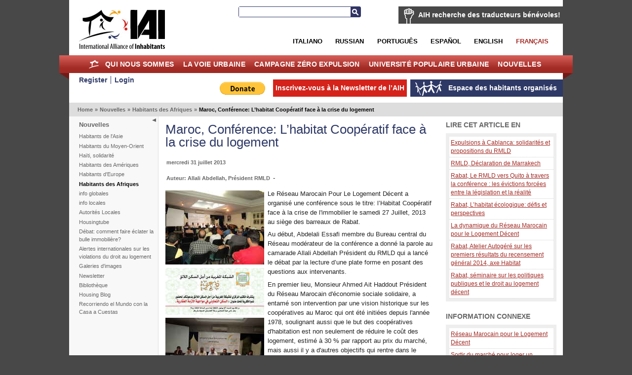

--- FILE ---
content_type: text/html; charset=utf-8
request_url: https://fre.habitants.org/nouvelles/habitants_des_afriques/maroc_conference_l_habitat_cooperatif_face_a_la_crise_du_logement
body_size: 11784
content:
<!DOCTYPE html PUBLIC "-//W3C//DTD XHTML 1.0 Transitional//EN" "http://www.w3.org/TR/xhtml1/DTD/xhtml1-transitional.dtd">
<html xmlns="http://www.w3.org/1999/xhtml" xml:lang="fr-FR" lang="fr-FR">
<head>
     

<meta http-equiv="Content-Type" content="text/html; charset=utf-8" />
<meta name="google-site-verification" content="K94G4zTklscXnAMNt_qbA3AZnAqPaXnWhv4TCbvKs7k" />
                                          <title>Maroc, Conférence: L’habitat Coopératif face à la crise du logement / Habitants des Afriques  / Nouvelles / Home - International Alliance of Inhabitants</title>

    
    
                <meta name="Content-Type" content="text/html; charset=utf-8" />

            <meta name="Content-language" content="fr-FR" />

                    <meta name="author" content="OpenContent" />
        

                <meta name="copyright" content="eZ Systems" />
        

                <meta name="description" content="Content Management System" />
        

                <meta name="keywords" content="cms, publish, e-commerce, content management, development framework" />
        

        <meta name="MSSmartTagsPreventParsing" content="TRUE" />
    <meta name="generator" content="eZ Publish" />
    
<link rel="Home" href="/" title="Page d'accueil de International Alliance of Inhabitants" />
<link rel="Index" href="/" />
<link rel="Top"  href="/" title="Maroc, Conférence: L’habitat Coopératif face à la crise du logement / Habitants des Afriques  / Nouvelles / Home - International Alliance of Inhabitants" />
<link rel="Search" href="/content/advancedsearch" title="Recherche International Alliance of Inhabitants" />
<link rel="Shortcut icon" href="/design/standard/images/favicon.ico" type="image/x-icon" />
<link rel="Copyright" href="/ezinfo/copyright" />
<link rel="Author" href="/ezinfo/about" />
<link rel="Alternate" type="application/rss+xml" title="RSS" href="/rss/feed/my_feed" /><link rel="Alternate" href="/layout/set/print/nouvelles/habitants_des_afriques/maroc_conference_l_habitat_cooperatif_face_a_la_crise_du_logement" media="print" title="Version imprimable" />      <link rel="stylesheet" type="text/css" href="/var/ezwebin_site/cache/public/stylesheets/7dd0f734115538435039ec14affe7d93_all.css" />
<link rel="stylesheet" type="text/css" href="/extension/opencontent/design/iai/stylesheets/mobile.css" media="screen and (max-width: 1100px)" />
<link rel="stylesheet" type="text/css" href="/extension/opencontent/design/iai/stylesheets/print.css" media="print" />
<!--[if lte IE 7]><style type="text/css"> @import url(/extension/opencontent/design/iai/stylesheets/browsers/ie7lte.css);</style> <![endif]-->
<!--[if lte IE 6]><style type="text/css"> @import url(/extension/opencontent/design/iai/stylesheets/browsers/ie6.css);</style> <![endif]-->

<script type="text/javascript" src="https://ajax.googleapis.com/ajax/libs/jquery/1.4.2/jquery.min.js" charset="utf-8"></script>
<script type="text/javascript" src="/var/ezwebin_site/cache/public/javascript/936a13b3fc71c365a5735ba08e5ce9bb.js" charset="utf-8"></script>


</head>
<body class="no-js">
<script type="text/javascript">
//<![CDATA[
(function(){var c = document.body.className;
c = c.replace(/no-js/, 'js');
document.body.className = c;
})();
//]]>
</script>


<!-- Change between "sidemenu"/"nosidemenu" and "extrainfo"/"noextrainfo" to switch display of side columns on or off  -->
<div id="page" class="sidemenu extrainfo section_id_1 subtree_level_0_node_id_2 subtree_level_1_node_id_1406 subtree_level_2_node_id_4844 subtree_level_3_node_id_32510">

  
  <div id="header" class="layout-width float-break">	
	<div id="logo">    <a href="/" title="International Alliance of Inhabitants"><img src="/var/ezwebin_site/storage/images/design/international_alliance_of_inhabitants/172-14-eng-GB/international_alliance_of_inhabitants.jpg" alt="" width="209" height="114" /></a></div>	
	
			<div id="help2translate" class="block-type-traduttori float-break">
	<h2><a href="/qui_nous_sommes/volontaires/aih_recherche_des_traducteurs_benevoles" title="AIH recherche des traducteurs bénévoles!">AIH recherche des traducteurs bénévoles!</a></h2>
		<p><strong>Aide-nous à améliorer la communication en différentes langues. Deviens traducteur volontaire pour le Droit au Logement sans Frontières!</strong>
</p>	<a class="subscribe defaultbutton" href=qui_nous_sommes/volontaires/remplissez_le_formulaire title="AIH recherche des traducteurs bénévoles!">Remplissez le formulaire</a>
	</div>

	
	<div id="searchbox">
  <form action="/content/search">
    <label for="searchtext" class="hide">Search text:</label>
        <input id="searchtext" name="SearchText" type="text" value="" size="12" />
    <button id="searchbutton" class="button" type="submit"> Recherche </button>
              </form>
</div>	
<ul id="languages">			          <li class="italian"><a href="/switchlanguage/to/ita/nouvelles/habitants_des_afriques/maroc_conference_l_habitat_cooperatif_face_a_la_crise_du_logement">Italiano</a></li>
        			          <li class="russian"><a href="/switchlanguage/to/rus/nouvelles/habitants_des_afriques/maroc_conference_l_habitat_cooperatif_face_a_la_crise_du_logement">Russian</a></li>
        		          <li class="portogues"><a href="/switchlanguage/to/por/nouvelles/habitants_des_afriques/maroc_conference_l_habitat_cooperatif_face_a_la_crise_du_logement">Portugu&ecirc;s</a></li>
        		          <li class="espanol"><a href="/switchlanguage/to/esl/nouvelles/habitants_des_afriques/maroc_conference_l_habitat_cooperatif_face_a_la_crise_du_logement">Espa&ntilde;ol</a></li>
        		          <li class="english"><a href="/switchlanguage/to/www/nouvelles/habitants_des_afriques/maroc_conference_l_habitat_cooperatif_face_a_la_crise_du_logement">English</a></li>
        		          <li class="francais current_siteaccess"><a href="/switchlanguage/to/fre/nouvelles/habitants_des_afriques/maroc_conference_l_habitat_cooperatif_face_a_la_crise_du_logement">Fran&ccedil;ais</a></li>
        	
</ul>

 	<p class="hide"><a href="#main">Skip to main content</a></p>
</div>
        <div id="topmenu-position" class="layout-overwidth">
  <div id="topmenu" class="float-break">
    <script type="text/javascript" src="/var/ezwebin_site/cache/public/javascript/2d6f070fbdd7c4745abc8053e4789061.js" charset="utf-8"></script>


        <ul id="topmenu-firstlevel" class="float-break">
		<li id="home"><div><a href="/" title="home">Home</a></div></li>
        
                                                                                   
                                                                                    
                                    <li id="node_id_5846" class="firstli"><div>
		    <a href="/qui_nous_sommes">
			Qui nous sommes</a></div>
					
           

        <ul>
                                                                                                                                
                                    <li id="node_id_34839" class="firstli"><div><a href="/qui_nous_sommes/soutiens_l_aih">SOUTIENS L'AIH!</a></div></li>
                                                                                                            
                                    <li id="node_id_972"><div><a href="/qui_nous_sommes/volontaires">Volontaires</a></div></li>
                                                                                                            
                                    <li id="node_id_8009"><div><a href="/qui_nous_sommes/adherez_a_l_aih">Adhérez a l'AIH!</a></div></li>
                                                                                                            
                                    <li id="node_id_22098"><div><a href="/qui_nous_sommes/logo">Logo</a></div></li>
                                                                                                                                                
                                    <li id="node_id_4503" class="lastli"><div><a href="/qui_nous_sommes/supported_by">Supported by</a></div></li>
                                    </ul>
    					
					
				</li>
                                                                                            
                                                
                                    <li id="node_id_970"><div>
		    <a href="/la_voie_urbaine">
			La Voie Urbaine</a></div>
					
           

        <ul>
                                                                                                                                
                                    <li id="node_id_40199" class="firstli"><div><a href="/la_voie_urbaine/forum_des_habitants_de_la_mediterranee">FORUM DES HABITANTS DE LA MEDITERRANEE</a></div></li>
                                                                                                            
                                    <li id="node_id_39915"><div><a href="/la_voie_urbaine/les_habitants_a_africites_2018">Les Habitants à Africités 2018</a></div></li>
                                                                                                            
                                    <li id="node_id_39510"><div><a href="/la_voie_urbaine/one_day_le_monde_du_travail">One Day, le monde du travail</a></div></li>
                                                                                                            
                                    <li id="node_id_39279"><div><a href="/la_voie_urbaine/habitants_qui_r-existent_au_fsm_2018">Habitants qui R-Existent au FSM 2018</a></div></li>
                                                                                                            
                                    <li id="node_id_39180"><div><a href="/la_voie_urbaine/r-_existences_le_tournant_de_quito._nouvel_agenda_des_habitant-e-s_vs_nouvel_agenda_urbain">R- Existences,  le tournant de Quito. Nouvel Agenda des Habitant-e-s VS / Nouvel Agenda Urbain</a></div></li>
                                                                                                            
                                    <li id="node_id_39079"><div><a href="/la_voie_urbaine/rencontre_mondiales_des_mouvements_populaires">Rencontre Mondiales des Mouvements Populaires</a></div></li>
                                                                                                            
                                    <li id="node_id_38108"><div><a href="/la_voie_urbaine/forum_social_des_resistances_20172">Forum Social des Résistances 2017</a></div></li>
                                                                                                            
                                    <li id="node_id_37201"><div><a href="/la_voie_urbaine/forum_social_contre_l_habitat_iii">Forum Social contre l’Habitat III </a></div></li>
                                                                                                            
                                    <li id="node_id_37982"><div><a href="/la_voie_urbaine/charte_des_responsabilites_des_habitants">Charte des responsabilités des habitants</a></div></li>
                                                                                                                                                
                                    <li id="node_id_37622" class="lastli"><div><a href="/la_voie_urbaine/inhabitants_at_wsf_2016">Inhabitants at WSF 2016 </a></div></li>
                                    </ul>
    					
					
				</li>
                                                                                            
                                                
                                    <li id="node_id_7208"><div>
		    <a href="/campagne_zero_expulsion">
			Campagne Zéro Expulsion</a></div>
					
           

        <ul>
                                                                                                                                
                                    <li id="node_id_5964" class="firstli"><div><a href="/campagne_zero_expulsion/campagne_zero_expulsion_presentation">Campagne Zéro Expulsion	
Présentation</a></div></li>
                                                                                                            
                                    <li id="node_id_40500"><div><a href="/campagne_zero_expulsion/zero_expulsion_a_cause_du_coronavirus">ZÉRO EXPULSION À CAUSE DU CORONAVIRUS</a></div></li>
                                                                                                            
                                    <li id="node_id_236"><div><a href="/campagne_zero_expulsion/alerte_zero_expulsions_indique_une_situation_de_risque">Alerte Zéro Expulsions: indique une situation de risque!</a></div></li>
                                                                                                            
                                    <li id="node_id_40235"><div><a href="/campagne_zero_expulsion/journees_mondiales_zero_expulsions_2019">Journées Mondiales Zéro Expulsions 2019</a></div></li>
                                                                                                            
                                    <li id="node_id_39728"><div><a href="/campagne_zero_expulsion/journees_mondiales_zero_expulsions_20182">Journées Mondiales Zéro Expulsions 2018 </a></div></li>
                                                                                                            
                                    <li id="node_id_39391"><div><a href="/campagne_zero_expulsion/ciao_en_solidarite">Ciao en Solidarité!</a></div></li>
                                                                                                            
                                    <li id="node_id_38879"><div><a href="/campagne_zero_expulsion/journees_mondiales_zero_expulsions_2017">Journées Mondiales Zéro Expulsions 2017</a></div></li>
                                                                                                            
                                    <li id="node_id_38575"><div><a href="/campagne_zero_expulsion/zero_expulsions_narmada_valley">Zéro Expulsions Narmada Valley</a></div></li>
                                                                                                            
                                    <li id="node_id_38330"><div><a href="/campagne_zero_expulsion/cero_desalojos_colombia">Cero Desalojos Colombia</a></div></li>
                                                                                                                                                
                                    <li id="node_id_38206" class="lastli"><div><a href="/campagne_zero_expulsion/zero_expulsions_occupybulacan_philippines">Zéro Expulsions #OccupyBulacan, Philippines</a></div></li>
                                    </ul>
    					
					
				</li>
                                                                                            
                                                
                                    <li id="node_id_7207"><div>
		    <a href="/universite_populaire_urbaine">
			Université Populaire Urbaine</a></div>
					
           

        <ul>
                                                                                                                                
                                    <li id="node_id_30687" class="firstli"><div><a href="/universite_populaire_urbaine/nouvelles">Nouvelles</a></div></li>
                                                                                                            
                                    <li id="node_id_30690"><div><a href="/universite_populaire_urbaine/co-production_d_habitants">Co-production d'habitants</a></div></li>
                                                                                                            
                                    <li id="node_id_30816"><div><a href="/universite_populaire_urbaine/appels">Appels</a></div></li>
                                                                                                            
                                    <li id="node_id_5870"><div><a href="/universite_populaire_urbaine/galeries">Galeries</a></div></li>
                                                                                                                                                
                                    <li id="node_id_30689" class="lastli"><div><a href="/universite_populaire_urbaine/video">Video</a></div></li>
                                    </ul>
    					
					
				</li>
                                                                                				                                
                                                                                    
                                    <li id="node_id_1406" class="selected lastli"><div>
		    <a href="/nouvelles">
			Nouvelles</a></div>
					
           

        <ul>
                                                                                                                                
                                    <li id="node_id_9811" class="firstli"><div><a href="/nouvelles/habitants_de_l_asie">Habitants de l'Asie</a></div></li>
                                                                                                            
                                    <li id="node_id_10296"><div><a href="/nouvelles/habitants_du_moyen-orient">Habitants du Moyen-Orient</a></div></li>
                                                                                                            
                                    <li id="node_id_19215"><div><a href="/nouvelles/haiti_solidarite">Haïti, solidarité</a></div></li>
                                                                                                            
                                    <li id="node_id_4874"><div><a href="/nouvelles/habitants_des_ameriques">Habitants des Amériques</a></div></li>
                                                                                                            
                                    <li id="node_id_4852"><div><a href="/nouvelles/habitants_d_europe">Habitants d'Europe</a></div></li>
                                                                                                                                                
                                    <li id="node_id_4844" class="selected"><div><a href="/nouvelles/habitants_des_afriques">Habitants des Afriques </a></div></li>
                                                                                                            
                                    <li id="node_id_906"><div><a href="/nouvelles/info_globales">info globales</a></div></li>
                                                                                                            
                                    <li id="node_id_974"><div><a href="/nouvelles/info_locales">info locales</a></div></li>
                                                                                                            
                                    <li id="node_id_4816"><div><a href="/nouvelles/autorites_locales">Autorités Locales</a></div></li>
                                                                                                                                                
                                    <li id="node_id_904" class="lastli"><div><a href="/nouvelles/housingtube">Housingtube</a></div></li>
                                    </ul>
    					
					
				</li>
                                            </ul>


    	
  </div>

  </div>
  <div id="links-position" class="layout-overwidth">
	
<div id="links" class="layout-width float-break">


    <ul>
	   
                    <li id="registeruser" class="firstli"><a href="/user/register" title="Register"><span>Register</span></a></li>
                        <li id="login"><a href="/user/login" title="Login"><span>Login</span></a></li>
        		
        </ul>
	
	<ul id="myspace">
                                                                                                                       
                            <li id="node_id_2117" class="firstli lastli"><a href="/espace_des_habitants_organises"><span>Espace des habitants organisés</span></a></li>
                                  </ul>


	
		    
	
	<script type="text/javascript">		
		$(document).ready(function() {
		   $(".newsletter").colorbox({width:"400px", height:"400px", iframe:true});
		});
	</script>
	    
    
            
	
    <ul id="newsletter">
	<li><a class='newsletter' href="//www.habitants.org/socialweb/utils_ezml/fre">Inscrivez-vous à la Newsletter de l’AIH</a></li>
    </ul>

    
    <ul id="paypal"><li>
	    <form action="https://www.paypal.com/cgi-bin/webscr" method="post">
	    <input type="hidden" name="cmd" value="_s-xclick">
	    <input type="hidden" name="hosted_button_id" value="DYPNTENW6XHGC">
	    <input type="image" src="https://www.paypal.com/en_US/i/btn/btn_donate_LG.gif" border="0" name="submit" alt="PayPal - The safer, easier way to pay online!">
	    <img alt="" border="0" src="https://www.paypal.com/it_IT/i/scr/pixel.gif" width="1" height="1">
	    </form>
	</li>

	</ul>
<div id="fb-root"></div>

<script>(function(d, s, id) {
  var js, fjs = d.getElementsByTagName(s)[0];
  if (d.getElementById(id)) return;
  js = d.createElement(s); js.id = id;
  js.src = "//connect.facebook.net/it_IT/all.js#xfbml=1&appId=228017297302620";
  fjs.parentNode.insertBefore(js, fjs);
}(document, 'script', 'facebook-jssdk'));</script>	


	<div class="facebook">
		<div class="fb-like" data-href="https://www.facebook.com/pages/International-Alliance-of-Inhabitants/172586256110289" data-send="false" data-layout="button_count" data-width="100" data-show-faces="false"></div>
	
	</div>

</div>
  </div>  

  
        <div id="path" class="layout-width">
        <p>
        <a class = "home" href="/">Home</a>
      <span class="path-separator">&raquo;</span>      <a  href="/nouvelles">Nouvelles</a>
      <span class="path-separator">&raquo;</span>      <a  href="/nouvelles/habitants_des_afriques">Habitants des Afriques </a>
      <span class="path-separator">&raquo;</span>      <span class="path-text">Maroc, Conférence: L’habitat Coopératif face à la crise du logement</span>
        </p>
    </div>  

  

  <div id="columns-position" class="layout-width">
  <div id="columns" class="float-break">
  
            <script type="text/javascript" src="/var/ezwebin_site/cache/public/javascript/2485414388d132de2cd77b0a7ea8e28d.js" charset="utf-8"></script>

<span id="closemenu" class="no-js-hide" title="Mostra/Nascondi il menu">Mostra/Nascondi il menu</span>
    <div id="sidemenu-position">
      <div id="sidemenu">
                    
    <h2><a href="/nouvelles">Nouvelles</a></h2>
    
            <ul class="menu-list">
                    
                                                    <li class="firstli"><div class="second_level_menu"><a href="/nouvelles/habitants_de_l_asie">Habitants de l'Asie</a></div>
            
                        </li>
                    
                                                    <li><div class="second_level_menu"><a href="/nouvelles/habitants_du_moyen-orient">Habitants du Moyen-Orient</a></div>
            
                        </li>
                    
                                                    <li><div class="second_level_menu"><a href="/nouvelles/haiti_solidarite">Haïti, solidarité</a></div>
            
                        </li>
                    
                                                    <li><div class="second_level_menu"><a href="/nouvelles/habitants_des_ameriques">Habitants des Amériques</a></div>
            
                        </li>
                    
                                                    <li><div class="second_level_menu"><a href="/nouvelles/habitants_d_europe">Habitants d'Europe</a></div>
            
                        </li>
                    
                                                    <li><div class="second_level_menu"><a href="/nouvelles/habitants_des_afriques" class="selected">Habitants des Afriques </a></div>
            
                                                                                </li>
                    
                                                    <li><div class="second_level_menu"><a href="/nouvelles/info_globales">info globales</a></div>
            
                        </li>
                    
                                                    <li><div class="second_level_menu"><a href="/nouvelles/info_locales">info locales</a></div>
            
                        </li>
                    
                                                    <li><div class="second_level_menu"><a href="/nouvelles/autorites_locales">Autorités Locales</a></div>
            
                        </li>
                    
                                                    <li><div class="second_level_menu"><a href="/nouvelles/housingtube">Housingtube</a></div>
            
                        </li>
                    
                                                    <li><div class="second_level_menu"><a href="/nouvelles/debat_comment_faire_eclater_la_bulle_immobiliere">Débat: comment faire éclater la bulle immobilière?</a></div>
            
                        </li>
                    
                                                    <li><div class="second_level_menu"><a href="/nouvelles/alertes_internationales_sur_les_violations_du_droit_au_logement">Alertes internationales sur les violations du droit au logement</a></div>
            
                        </li>
                    
                                                    <li><div class="second_level_menu"><a href="/nouvelles/galeries_d_images">Galeries d'images</a></div>
            
                        </li>
                    
                                                    <li><div class="second_level_menu"><a href="/nouvelles/newsletter">Newsletter</a></div>
            
                        </li>
                    
                                                    <li><div class="second_level_menu"><a href="/nouvelles/bibliotheque">Bibliothèque</a></div>
            
                        </li>
                    
                                                    <li><div class="second_level_menu"><a href="/nouvelles/housing_blog">Housing Blog</a></div>
            
                        </li>
                    
                                                                                <li class="lastli"><div class="second_level_menu"><a href="/nouvelles/recorriendo_el_mundo_con_la_casa_a_cuestas">Recorriendo el Mundo con la Casa a Cuestas</a></div>
            
                        </li>
                </ul>
                		
       </div>
    </div>    
  
        <div id="main-position">
      <div id="main" class="float-break">        
		<div class="content-view-full">
<div class="class-article">

	
		<div class="attribute-header">
            <h1>Maroc, Conférence: L’habitat Coopératif face à la crise du logement</h1>
        </div>

        

		
		<div class="attribute-tipafriend">
    <p>
        
            <span class='st_facebook_large' displayText='Facebook'></span>
            <span class='st_twitter_large' displayText='Tweet'></span>
            <span class='st_email_large' displayText='Email'></span>

            <script type="text/javascript">var switchTo5x=true;</script>
            <script type="text/javascript" src="//w.sharethis.com/button/buttons.js"></script>
            <script type="text/javascript">stLight.options({publisher: "dd96d835-8504-4129-a798-c76574acf4e7", doNotHash: false, doNotCopy: false, hashAddressBar: false});</script>
        
    </p>
</div>

	<div class="attribute-byline">

        <p class="date">
					mercredi 31 juillet 2013
		        </p>

        </div>

        <div class="attribute-byline">

				<p class="author">
		     Nicola Sossass		</p>
														<p>
			Auteur:
																				Allali Abdellah, Président RMLD
				
			
			
			</p> -
							 </div>




		                            
                                    <div class="attribute-short">
                    	
<div class="object-left"><div class="content-view-embed">
<div class="class-image">
    <div class="attribute-image">
			
 
		 

 
		 

 
		 

 
	 
		

 
		 
 
		 
 
		 
 
		 
	 
	  	
	    	
        
		
	
    	
				
					<a  class="colorbox " rel="page" title="Maroc, Conférence: L’habitat Coopératif face à la crise du logement" href="/var/ezwebin_site/storage/images/media/images/maroc_conference_l_habitat_cooperatif_face_a_la_crise_du_logement/2703137-1-ita-IT/maroc_conference_l_habitat_cooperatif_face_a_la_crise_du_logement.jpg">
				<img src="/var/ezwebin_site/storage/images/media/images/maroc_conference_l_habitat_cooperatif_face_a_la_crise_du_logement/2703137-1-ita-IT/maroc_conference_l_habitat_cooperatif_face_a_la_crise_du_logement_medium.jpg" width="200" height="150"  style="border: 0px;" alt="Maroc, Conférence: L’habitat Coopératif face à la crise du logement" />
			</a>
	
	
        </div>
</div>
</div>
</div>
<p>Le Réseau Marocain Pour Le Logement Décent a organisé une conférence sous le titre: l’Habitat Coopératif face à la crise de l'immobilier le samedi 27 Juillet, 2013 au siège des barreaux de Rabat.</p>                </div>
                    
                    <div class="attribute-long">
                	
<div class="object-left"><div class="content-view-embed">
<div class="class-image">
    <div class="attribute-image">
			
 
		 

 
		 

 
		 

 
	 
		

 
		 
 
		 
 
		 
 
		 
	 
	  	
	    	
        
		
	
    	
				
					<a  class="colorbox " rel="page" title="Habitat  au Maroc: crise de la planification ou de la spéculation?" href="/var/ezwebin_site/storage/images/media/images/habitat_au_maroc_crise_de_la_planification_ou_de_la_speculation7/2703179-1-ita-IT/habitat_au_maroc_crise_de_la_planification_ou_de_la_speculation.jpg">
				<img src="/var/ezwebin_site/storage/images/media/images/habitat_au_maroc_crise_de_la_planification_ou_de_la_speculation7/2703179-1-ita-IT/habitat_au_maroc_crise_de_la_planification_ou_de_la_speculation_medium.jpg" width="200" height="95"  style="border: 0px;" alt="Habitat  au Maroc: crise de la planification ou de la spéculation?" />
			</a>
	
	
        </div>
</div>
</div>
</div>
<p class=" text-left">Au début, Abdelali Essafi membre du Bureau central du Réseau modérateur de la conférence a donné la parole au camarade Allali Abdellah Président du RMLD qui a lancé le débat par la lecture d’une plate forme en posant des questions aux intervenants.</p>
<div class="object-left"><div class="content-view-embed">
<div class="class-image">
    <div class="attribute-image">
			
 
		 

 
		 

 
		 

 
	 
		

 
		 
 
		 
 
		 
 
		 
	 
	  	
	    	
        
		
	
    	
				
					<a  class="colorbox " rel="page" title="Habitat  au Maroc: crise de la planification ou de la spéculation?" href="/var/ezwebin_site/storage/images/media/images/habitat_au_maroc_crise_de_la_planification_ou_de_la_speculation4/2703141-1-ita-IT/habitat_au_maroc_crise_de_la_planification_ou_de_la_speculation.jpg">
				<img src="/var/ezwebin_site/storage/images/media/images/habitat_au_maroc_crise_de_la_planification_ou_de_la_speculation4/2703141-1-ita-IT/habitat_au_maroc_crise_de_la_planification_ou_de_la_speculation_medium.jpg" width="200" height="150"  style="border: 0px;" alt="Habitat  au Maroc: crise de la planification ou de la spéculation?" />
			</a>
	
	
        </div>
</div>
</div>
</div>
<p>En premier lieu, Monsieur Ahmed Ait Haddout Président du Réseau Marocain d'économie sociale solidaire, a entamé son intervention par une vision historique sur les coopératives au Maroc qui ont été initiées depuis l'année 1978, soulignant aussi que le but des coopératives d'habitation est non seulement de réduire le coût des logement, estimé à 30 % par rapport au prix du marché, mais aussi il y a d'autres objectifs qui rentre dans le cadre des relations humaines et, conjointement, dans l’utilisation de l’espace commun et de coexistence entre les membres des coopératives. Il a relevé qu’il y a aussi une série de coopératives couronnées de succès et d’autres qui ont connu des déviations qui ont conduit a des résultats négatifs contrairement à ce qu'on attendait d'elles.</p>
<div class="object-left"><div class="content-view-embed">
<div class="class-image">
    <div class="attribute-image">
			
 
		 

 
		 

 
		 

 
	 
		

 
		 
 
		 
 
		 
 
		 
	 
	  	
	    	
        
		
	
    	
				
					<a  class="colorbox " rel="page" title="Habitat  au Maroc: crise de la planification ou de la spéculation?" href="/var/ezwebin_site/storage/images/media/images/habitat_au_maroc_crise_de_la_planification_ou_de_la_speculation5/2703171-1-ita-IT/habitat_au_maroc_crise_de_la_planification_ou_de_la_speculation.jpg">
				<img src="/var/ezwebin_site/storage/images/media/images/habitat_au_maroc_crise_de_la_planification_ou_de_la_speculation5/2703171-1-ita-IT/habitat_au_maroc_crise_de_la_planification_ou_de_la_speculation_medium.jpg" width="200" height="150"  style="border: 0px;" alt="Habitat  au Maroc: crise de la planification ou de la spéculation?" />
			</a>
	
	
        </div>
</div>
</div>
</div>
<p>Dans une intervention sur écran de New York, Mr Cesare Ottolini, coordinateur de l’Alliance Internationale des Habitants a prononcé son discours en remerciant le Réseau Marocain pour Le Logement Décent pour l’intérêt qui a donné a ce sujet, en rappelant que le Maroc a ratifié l'article 11 du Pacte Social des Droits Economiques, Sociaux et Culturels des Nations Unies, et il a fait remarquer qu'il y a un milliard de personnes dans le monde qui n'ont pas de logement adéquat. Il a souligné que notre lutte est un combat contre le néolibéralisme, ainsi il a parlé de la dette extérieure des pays en développement, inclus le Maroc, qui doit être annulée pour libérer des ressources pour financer des politiques sociales, notamment pour le logement décent et abordable.Ensuite, il a mis l’accent sur l’expérience de l’Italie dans le domaine des coopératives d'habitants. Enfin, pas de dernier, il a souligné qu'il est essentiel l'unité des luttes pour gagner ce combat, rappelant les Journées Mondiales Zéro Expulsions pour le Droit à l'Habitat organisées dans tout le monde au mois d'octobre.</p><p>Et en ce qui concerne l'intervention des représentants du Ministère de l’Habitat d’Urbanisme et de la Politique de la ville, Mr. Mostafa Balambo et Mme Mina Moukafih ont rapproché le sujet du coté technique et juridique en posant une question fondamentale:</p><p>Quelles sont les contraintes qui entravent l’habitat au Maroc?</p>
<div class="object-left"><div class="content-view-embed">
<div class="class-image">
    <div class="attribute-image">
			
 
		 

 
		 

 
		 

 
	 
		

 
		 
 
		 
 
		 
 
		 
	 
	  	
	    	
        
		
	
    	
				
					<a  class="colorbox " rel="page" title="Habitat  au Maroc: crise de la planification ou de la spéculation?" href="/var/ezwebin_site/storage/images/media/images/habitat_au_maroc_crise_de_la_planification_ou_de_la_speculation6/2703175-1-ita-IT/habitat_au_maroc_crise_de_la_planification_ou_de_la_speculation.jpg">
				<img src="/var/ezwebin_site/storage/images/media/images/habitat_au_maroc_crise_de_la_planification_ou_de_la_speculation6/2703175-1-ita-IT/habitat_au_maroc_crise_de_la_planification_ou_de_la_speculation_medium.jpg" width="200" height="150"  style="border: 0px;" alt="Habitat  au Maroc: crise de la planification ou de la spéculation?" />
			</a>
	
	
        </div>
</div>
</div>
</div>
<p>
Mr Balambo a donné des statistiques des coopératives au Maroc, qui sont jusqu’aux 30 Avril 2013 au nombre de 1087, tandis que le nombre des adhérents et de l’ordre de 48&nbsp;968. En rappelant que le début de la première coopérative fut en 1978, &nbsp;il a ajouté aussi que le pourcentage de demandes qui sont déjà autorisés ne dépasse pas 20 coopérative annuellement, ce qui a poussé le Ministère de mettre en oeuvre une stratégie pour activer ce domaine qui repose sur deux fondements:<br />

- répondre aux demandes des coopératives agréées&nbsp;;<br />

- encourager la création de coopératives d'habitation&nbsp;;<br />

Dans le même contexte, Mme Mina Moukafih a rappelée les deux études menées par le ministère sur les coopératives et les associations d’habitation, ainsi elle abordée le contexte de la nouvelle loi des coopératives et elle a mentionnée que l'Etat a donné un quotas aux coopératives d’habitation dans tous les projets de la société nationale Alomran<br />
En outre Mme Hayat Zuhair représentant de l’office de développement de la coopération (ODCO) a débutée son intervention par la définition et les conditions de la constitution des coopératives d’habitation, en relevant aussi les moyens de financement.</p><p>
Et elle a mis l'accent en rappelant que les coopératives d'habitation qui ont connues du succès sont ceux qui acquièrent des terres en conformité avec les exigences légales au niveau de la conservation foncière et du plan d’aménagement, entre autre.<br />
De son côté, le camarade Ali Lotfi, Secrétaire général de l'Organisation Démocratique du Travail, a entamé son intervention par le rôle joué par les syndicats dans la création de coopératives d'habitation. En soulignant l'exemple de la France, il a également confirmé que les syndicats au Maroc connaissaient la même piste au début des années soixante et, au milieu de son discours, il a souligné qu'il ya encore beaucoup de Marocains vivant dans des zones reculées et montagneuses qui ne sont pas soumises aux prescriptions de logement adéquat car il y a des points noirs stationnés dans des bidonvilles et des taudis, Encore, il a également souligné le monde des constitutions nationaux, en particulier en Amérique latine, qui fournit des articles favorisant le droit au logement décent.Dans la même intervention, le camarade Ali lotfi a relevé la problématique du taux d'intérêt des prêts accordés aux logements qui reste très élevé par rapport au taux d'intérêt appliqué dans les pays occidentaux (France, Espagne, ...)</p><p>Dans le cadre de son discours il a souligné que l'Etat n’accorde pas beaucoup d'importance aux salariés malgré l'accord Août 1996 qui rentre dans le cadre du dialogue social et qui a insisté sur la mise à disposition de logements pour les salariés.</p><p>Par ailleurs, le débat public a connu un niveau très élevé, certains orateurs ont relevés les contraintes problématiques liées au logement coopératif ainsi et des questions fondamentales, tels que:</p><p>
- Est ce que l’habitat coopératif est une solution parmi d’autres qui peut répondre à la crise de l'immobilier?<br />

- Quels sont les mécanismes efficaces pour résoudre le nombre d'acteurs dans le domaine du logement?<br />
- Comment peut-il répondre aux questions posées par de la crise de l'immobilier?</p><div class="factbox object-left">
<div class="border-box factbox-header">
<div class="border-tl"><div class="border-tr"><div class="border-tc"></div></div></div>
<div class="border-ml"><div class="border-mr"><div class="border-mc">
<div class="box-content">

    <h2>&nbsp;</h2>

</div>
</div></div></div>
</div>
<div class="border-box factbox-content">
<div class="border-ml"><div class="border-mr"><div class="border-mc">
<div class="box-content">

<p><strong>Après les commentaires des professeurs, la conférence a conclu les recommandations suivantes:</strong>
</p><p>
- Simplifier les règle de constitution des coopératives d'habitation;<br />

- Mettre l'accent sur la promotion du logement coopératif avec accompagnement technique par le Ministère;<br />

- L'intégration des communes locales dans la dynamique des coopérative d'habitation&nbsp;; <br />

- L'attribution de propriétés publiques à des conditions préférentielles;<br />

- Fournir un soutien public à l'étude technique;<br />

- Adoption de coopératives d'habitation pour faire face aux bidonvilles&nbsp;;<br />
- L'adoption d'une politique participative entre les secteurs publics tels que le guichet unique&nbsp;;</p><p>
- Offrir un guide pour les exonérations fiscales;<br />

- Revoir la législation relative au logement sur la base des termes de stimulation;<br />

- Revoir la répartition des taux d'intérêt de la banque;<br />

- Réduire le taux d’intérêt pou les prêts accordés aux adhérant des coopératives d’habitat;<br />

- Contrôler la vente de logements à travers la lutte contre le «&nbsp;Noir&nbsp;»;<br />
- Encourager la communication avec les citoyens dans le cadre de la définition et le rôle des coopératives d'habitation pour aboutir à la leurs création. </p>

</div>
</div></div></div>
<div class="border-bl"><div class="border-br"><div class="border-bc"></div></div></div>
</div>
</div><p>A la fin de la conférence le président du réseau Allali Abdellah a mis l’accent sur le rôle et l'importance des rencontres intellectuelle liés au logement et a également remercié les intervenants et le public qui a assisté et il a donné rendez vous dans les prochaines rencontres qui sont dressé sur le plan d’action du Réseau Marocain pour le Logement Décent.</p>
            </div>
        	 <div class="float-break"></div>


			<div class="attribute-map clear dark">
			<h2>Place à laquelle s'applique cet article</h2>
				
<style type="text/css"> div#map_2703134 a,  div#map_2703134 span  { display: none; }</style>
<script src="//maps.google.com/maps?file=api&amp;v=2.x&amp;key=ABQIAAAAx93eicZO38zBmzHkSrFcCBQG_I9BlOsItGOJlMLJYg7H063EsRSN87YxTNFQz0U3jAtryKSQCNu8hg" type="text/javascript"></script>
<script type="text/javascript">
function MapViewer_2703134()

{


    var attribid = 2703134
    var mapid = 'map_2703134';
        var lat = 34.015049;
    var long = -6.83272;
        
    
    var map = null;
    var geocoder = null;
    var gmapExistingOnload = null;
    var marker = null;
    if (GBrowserIsCompatible()) 
    {
        var startPoint = new GLatLng(0,0);
        var zoom = 0;
        if(lat && long)
        {
          startPoint = new GLatLng(lat,long);
          zoom=5
        }
        map = new GMap2(document.getElementById(mapid));
        map.addControl(new GSmallMapControl());
        map.setCenter(startPoint, zoom);
        map.addOverlay(new GMarker(startPoint));
    }
}

if (window.addEventListener)
{

    window.addEventListener('load', MapViewer_2703134, false);

}
else if (window.attachEvent)
{

    window.attachEvent('onload', MapViewer_2703134);

}
    
</script>

<div id="map_2703134" style="width: 340px; height: 250px"></div>
		</div>
	


								 <div class="tags dark ">
			 <h2>Keywords</h2>
			 <p>				   <a href="/content/keyword/R%C3%A9seau%20Marocain%20pour%20le%20Logement%20D%C3%A9cent" title="Réseau Marocain pour le Logement Décent">Réseau Marocain pour le Logement Décent</a>
				   			 , 				   <a href="/content/keyword/Sortir%20du%20march%C3%A9%20pour%20loger%20un%20milliard%20de%20personnes" title="Sortir du marché pour loger un milliard de personnes">Sortir du marché pour loger un milliard de personnes</a>
				   			 , 				   <a href="/content/keyword/Coop%C3%A9rative%20d%27habitants" title="Coopérative d'habitants">Coopérative d'habitants</a>
				   			 </p>
			</div>
					




		

		

				

                	  <div class="float-break clear">
            <h1>Commentaires</h1>
                <div class="content-view-children">
                                    </div>

                                    <p>%login_link_starAuthentifiez vous</a> ou <a href="/user/register">créez un nouveau compte utilisateur</a> pour commenter.</p>
                	  </div>
                


	
        </div>
    </div>
  
      </div>
    </div>
    
                <div id="extrainfo-position">
      <div id="extrainfo">
                    


	



                                                                    



<div class="content-view-block block-type-related block-view float-break">
<div class="block-header">
    <h2>Lire cet article en</h2>
</div>
<div class="block-content">
	<ul>
					<li>
				<a href="/nouvelles/habitants_des_afriques/expulsions_a_cablanca_solidarites_et_propositions_du_rmld" title="Expulsions à Cablanca: solidarités et propositions du RMLD">Expulsions à Cablanca: solidarités et propositions du RMLD</a>
			</li>
					<li>
				<a href="/nouvelles/habitants_des_afriques/rmld_declaration_de_marrakech" title="RMLD, Déclaration de Marrakech">RMLD, Déclaration de Marrakech</a>
			</li>
					<li>
				<a href="/nouvelles/habitants_des_afriques/rabat_le_rmld_vers_quito_a_travers_la_conference_les_evictions_forcees_entre_la_legislation_et_la_realite" title="Rabat, Le RMLD vers Quito à travers la conférence : les évictions forcées entre la législation et la réalité">Rabat, Le RMLD vers Quito à travers la conférence : les évictions forcées entre la législation et la réalité</a>
			</li>
					<li>
				<a href="/nouvelles/habitants_des_afriques/rabat_l_habitat_ecologique_defis_et_perspectives" title="Rabat, L’habitat écologique: défis et perspectives">Rabat, L’habitat écologique: défis et perspectives</a>
			</li>
					<li>
				<a href="/la_voie_urbaine/les_habitants_a_africites_2015/depuis_les_habitants/la_dynamique_du_reseau_marocain_pour_le_logement_decent" title="La dynamique du Réseau Marocain pour le Logement Décent">La dynamique du Réseau Marocain pour le Logement Décent</a>
			</li>
					<li>
				<a href="/campagne_zero_expulsion/journees_mondiales_zero_expulsions_et_pour_la_defense_des_territoires_2015/nouvelles/rabat_atelier_autogere_sur_les_premiers_resultats_du_recensement_general_2014_axe_habitat" title="Rabat, Atelier Autogéré sur les premiers résultats du recensement général 2014, axe Habitat">Rabat, Atelier Autogéré sur les premiers résultats du recensement général 2014, axe Habitat</a>
			</li>
					<li>
				<a href="/nouvelles/habitants_des_afriques/rabat_seminaire_sur_les_politiques_publiques_et_le_droit_au_logement_decent" title="Rabat, séminaire sur les politiques publiques et le droit au logement décent">Rabat, séminaire sur les politiques publiques et le droit au logement décent</a>
			</li>
			</ul>
</div>
</div>


               <div class="content-view-block block-type-related_information block-view float-break">
	 <div class="block-header">
	  <h2>Information connexe</h2>
	  </div>
     <div class="block-content">
	  	<p><a href="https://www.facebook.com/rm.logementdecent" target="_blank">Réseau Marocain pour le Logement Décent</a>
</p><p><a href="/" target="_self">Sortir du marché pour loger un milliard de personnes</a>
</p><p><a href="/la_voie_urbaine/loger_un_milliard_de_personnes/antecedents/campagne_effacer_la_dette_pour_loger_les_pauvres" target="_self">Campagne, effacer la dette pour loger les pauvres</a>
</p><p><a href="/" target="_self">Souscrivez la Déclaration de l'Assemblée Mondiale des Habitants!</a>
</p><p><strong>Video:</strong>
&nbsp;</p><p><a href="/nouvelles/housingtube/sortir_du_marche_pour_loger_un_milliard_de_personnes_-_lors_de_la_conference_organisee_par_le_reseau_marocain_pour_le_logement_decent" target="_self">Lors de la Conférence organisée par le Réseau Marocain pour le Logement Décent</a>
</p><p><a href="/nouvelles/housingtube/conference_du_rmld_l_habitat_cooperative_face_a_la_crise_immobiliere" target="_self">Conférence Du RMLD: l’habitat coopérative face à la crise immobilière</a>
</p>     </div>
     </div>
	




     



    	  
<div class="content-view-block block-type-more_like block-view float-break">
 <div class="block-header">
                                           
     <h2>Articles similaires</h2>
 </div>
 <div class="block-content">
    <ul>
      
        <li><a href="/nouvelles/habitants_des_afriques/maroc_conference_l_habitat_cooperatif_face_a_la_crise_du_logement" title="Maroc, Conférence: L’habitat Coopératif face à la crise du logement">Maroc, Conférence: L’habitat Coopératif face à la crise du logement</a></li>
      
        <li><a href="/nouvelles/habitants_des_afriques/rabat_seminaire_sur_les_politiques_publiques_et_le_droit_au_logement_decent" title="Rabat, séminaire sur les politiques publiques et le droit au logement décent">Rabat, séminaire sur les politiques publiques et le droit au logement décent</a></li>
      
        <li><a href="/nouvelles/habitants_des_afriques/maroc_logement_vie_decente_et_justice_sociale_pour_tous_grace_a_une_strategie_globale" title="Maroc, logement, vie décente et justice sociale pour tous grâce à une stratégie globale">Maroc, logement, vie décente et justice sociale pour tous grâce à une stratégie globale</a></li>
      
        <li><a href="/nouvelles/habitants_des_afriques/rabat_migrants_et_droit_au_logement_dans_la_journee_internationale_des_migrants" title="Rabat, Migrants et Droit au Logement dans la Journée Internationale des Migrants">Rabat, Migrants et Droit au Logement dans la Journée Internationale des Migrants</a></li>
      
        <li><a href="/nouvelles/habitants_des_afriques/le_reseau_marocain_pour_le_logement_decent_sit-in_et_seminaires_durant_le_mois_de_decembre_2015" title="Le Réseau Marocain pour le Logement Décent « Sit-in et séminaires durant le mois de décembre 2015 »">Le Réseau Marocain pour le Logement Décent « Sit-in et séminaires durant le mois de décembre 2015 »</a></li>
        </ul>
 </div>
</div>
</div>     
              </div>
    </div>    
  </div>
  </div>

    <!-- Footer area: START -->
  <div id="footer" class="layout-width">
    <address>
            Copyleft - Implemented by <a href="http://www.opencontent.it">OpenContent</a> 
                Powered by <a href="http://ez.no/ezpublish" title="eZ Publish&#8482; CMS Open Source Web Content Management">eZ Publish&#8482; CMS Open Source Web Content Management</a>. 
    	
    </address>
  </div>
  <!-- Footer area: END -->
  

  <script type="text/javascript">

  var _gaq = _gaq || [];
  _gaq.push(['_setAccount', 'UA-11663353-1']);
  _gaq.push(['_trackPageview']);

  (function() {
    var ga = document.createElement('script'); ga.type = 'text/javascript'; ga.async = true;
    ga.src = ('https:' == document.location.protocol ? 'https://ssl' : 'http://www') + '.google-analytics.com/ga.js';
    var s = document.getElementsByTagName('script')[0]; s.parentNode.insertBefore(ga, s);
  })();

</script>



</div>







</body>
</html>